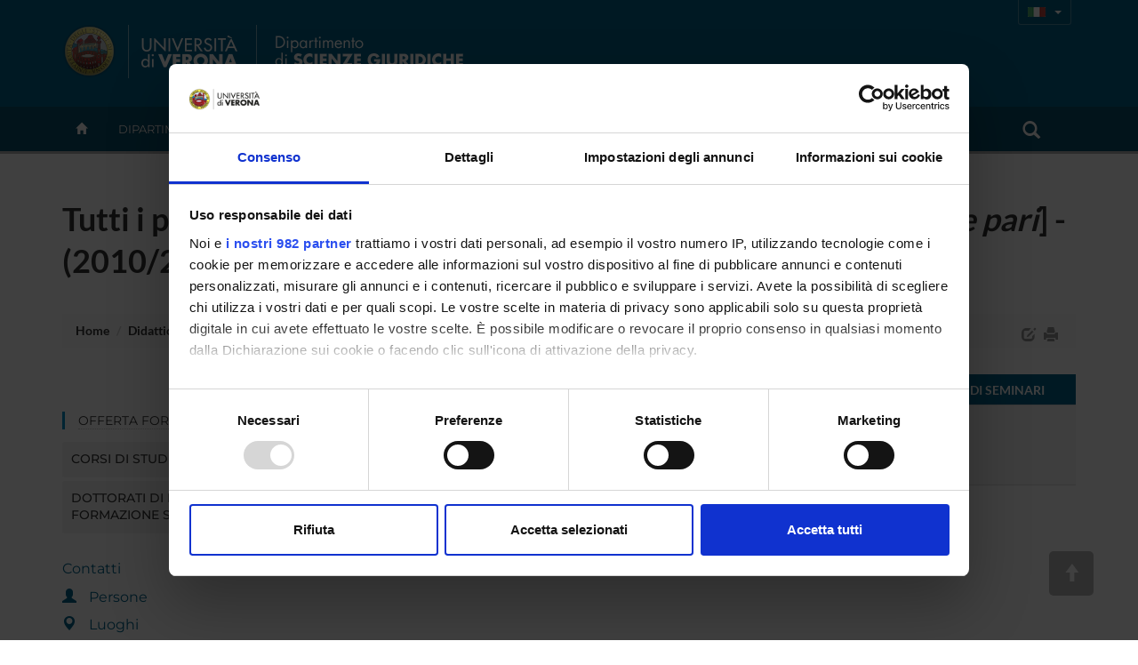

--- FILE ---
content_type: text/css
request_url: https://www.dsg.univr.it/style/calendar.css
body_size: 4358
content:
[class*="cal-cell"] {
  float: left;
  margin-left: 0;
  min-height: 1px;
}
.cal-row-fluid {
  width: 100%;
  *zoom: 1;
}
.cal-row-fluid:before,
.cal-row-fluid:after {
  display: table;
  content: "";
  line-height: 0;
}
.cal-row-fluid:after {
  clear: both;
}
.cal-row-fluid [class*="cal-cell"] {
  display: block;
  width: 100%;
  -webkit-box-sizing: border-box;
  -moz-box-sizing: border-box;
  box-sizing: border-box;
  float: left;
  margin-left: 0%;
  *margin-left: -0.05213764337851929%;
}
.cal-row-fluid [class*="cal-cell"]:first-child {
  margin-left: 0;
}
.cal-row-fluid .controls-row [class*="cal-cell"] + [class*="cal-cell"] {
  margin-left: 0%;
}
.cal-row-fluid .cal-cell7 {
  width: 100%;
  *width: 99.94669509594883%;
}
.cal-row-fluid .cal-cell6 {
  width: 85.71428571428571%;
  *width: 85.66098081023453%;
}
.cal-row-fluid .cal-cell5 {
  width: 71.42857142857142%;
  *width: 71.37526652452024%;
}
.cal-row-fluid .cal-cell4 {
  width: 57.14285714285714%;
  *width: 57.089552238805965%;
}
.cal-row-fluid .cal-cell3 {
  width: 42.857142857142854%;
  *width: 42.80383795309168%;
}
.cal-row-fluid .cal-cell2 {
  width: 28.57142857142857%;
  *width: 28.518123667377395%;
}
.cal-row-fluid .cal-cell1 {
  width: 14.285714285714285%;
  *width: 14.232409381663112%;
}
.cal-week-box .cal-offset7,
.cal-row-fluid .cal-offset7,
.cal-row-fluid .cal-offset7:first-child {
  margin-left: 100%;
  *margin-left: 99.89339019189765%;
}
.cal-week-box .cal-offset6,
.cal-row-fluid .cal-offset6,
.cal-row-fluid .cal-offset6:first-child {
  margin-left: 85.71428571428571%;
  *margin-left: 85.60767590618336%;
}
.cal-week-box .cal-offset5,
.cal-row-fluid .cal-offset5,
.cal-row-fluid .cal-offset5:first-child {
  margin-left: 71.42857142857142%;
  *margin-left: 71.32196162046907%;
}
.cal-week-box .cal-offset4,
.cal-row-fluid .cal-offset4,
.cal-row-fluid .cal-offset4:first-child {
  margin-left: 57.14285714285714%;
  *margin-left: 57.03624733475479%;
}
.cal-week-box .cal-offset3,
.cal-row-fluid .cal-offset3,
.cal-row-fluid .cal-offset3:first-child {
  margin-left: 42.857142857142854%;
  *margin-left: 42.750533049040506%;
}
.cal-week-box .cal-offset2,
.cal-row-fluid .cal-offset2,
.cal-row-fluid .cal-offset2:first-child {
  margin-left: 28.57142857142857%;
  *margin-left: 28.46481876332622%;
}
.cal-week-box .cal-offset1,
.cal-row-fluid .cal-offset1,
.cal-row-fluid .cal-offset1:first-child {
  margin-left: 14.285714285714285%;
  *margin-left: 14.17910447761194%;
}
.cal-row-fluid .cal-cell1 {
  width: 14.285714285714285%;
  *width: 14.233576642335766%;
}
[class*="cal-cell"].hide,
.cal-row-fluid [class*="cal-cell"].hide {
  display: none;
}
[class*="cal-cell"].pull-right,
.cal-row-fluid [class*="cal-cell"].pull-right {
  float: right;
}
.cal-row-head [class*="cal-cell"]:first-child,
.cal-row-head [class*="cal-cell"] {
  min-height: auto;
  overflow: hidden;
  text-overflow: ellipsis;
}
.cal-events-num {
  margin-top: 20px;
}
.cal-month-day {
  position: relative;
  display: block;
  width: 100%;
}
#cal-week-box {
  position: absolute;
  width: 70px;
  left: -71px;
  top: -1px;
  padding: 8px 5px;
  cursor: pointer;
}
#cal-day-tick {
  position: absolute;
  right: 50%;
  bottom: -21px;
  padding: 0px 5px;
  cursor: pointer;
  z-index: 5;
  text-align: center;
  width: 26px;
  margin-right: -17px;
}
.cal-year-box #cal-day-tick {
  margin-right: -7px;
}
#cal-slide-box {
  position: relative;
}
#cal-slide-tick {
  position: absolute;
  width: 16px;
  margin-left: -7px;
  height: 9px;
  top: -1px;
  z-index: 1;
}
#cal-slide-tick.tick-month1 {
  left: 12.5%;
}
#cal-slide-tick.tick-month2 {
  left: 37.5%;
}
#cal-slide-tick.tick-month3 {
  left: 62.5%;
}
#cal-slide-tick.tick-month4 {
  left: 87.5%;
}
#cal-slide-tick.tick-day1 {
  left: 7.14285714285715%;
}
#cal-slide-tick.tick-day2 {
  left: 21.42857142857143%;
}
#cal-slide-tick.tick-day3 {
  left: 35.71428571428572%;
}
#cal-slide-tick.tick-day4 {
  left: 50%;
}
#cal-slide-tick.tick-day5 {
  left: 64.2857142857143%;
}
#cal-slide-tick.tick-day6 {
  left: 78.57142857142859%;
}
#cal-slide-tick.tick-day7 {
  left: 92.85714285714285%;
}
.events-list {
  position: absolute;
  bottom: 0;
  left: 0;
  overflow: hidden;
}
#cal-slide-content ul.unstyled {
  margin-bottom: 0;
}
.cal-week-box {
  position: relative;
}
.cal-week-box [data-event-class] {
  white-space: nowrap;
  height: 30px;
  margin: 1px 1px;
  line-height: 30px;
  text-overflow: ellipsis;
  overflow: hidden;
  padding-left: 10px;
}
.cal-week-box .cal-column {
  position: absolute;
  height: 100%;
  z-index: -1;
}
.cal-week-box .arrow-before,
.cal-week-box .arrow-after {
  position: relative;
}
.cal-week-box .arrow-after:after {
  content: "";
  position: absolute;
  top: 0px;
  width: 0;
  height: 0;
  right: 0;
  border-top: 15px solid #ffffff;
  border-left: 8px solid;
  border-bottom: 15px solid #FFFFFF;
}
.cal-week-box .arrow-before:before {
  content: "";
  position: absolute;
  top: 0px;
  width: 0;
  height: 0;
  left: 1px;
  border-top: 15px solid transparent;
  border-left: 8px solid #FFFFFF;
  border-bottom: 15px solid transparent;
}
#cal-day-box {
  text-wrap: none;
}
#cal-day-box .cal-day-hour-part {
  height: 30px;
  box-sizing: border-box;
  -moz-box-sizing: border-box;
  -webkit-box-sizing: border-box;
  border-bottom: thin dashed #e1e1e1;
}
#cal-day-box .cal-day-hour .day-highlight {
  height: 30px;
}
#cal-day-box .cal-hours {
  font-weight: bolder;
}
#cal-day-box .cal-day-hour:nth-child(odd) {
  background-color: #fafafa;
}
#cal-day-box #cal-day-panel {
  position: relative;
  padding-left: 60px;
}
#cal-day-box #cal-day-panel-hour {
  position: absolute;
  width: 100%;
  margin-left: -60px;
  z-index: -1;
}
#cal-day-box .day-event {
  max-width: 200px;
  overflow: hidden;
}
#cal-day-box .day-highlight {
  line-height: 30px;
  padding-left: 8px;
  padding-right: 8px;
  box-sizing: border-box;
  -moz-box-sizing: border-box;
  -webkit-box-sizing: border-box;
  border: 1px solid #c3c3c3;
  margin: 1px 1px;
  overflow: hidden;
  text-overflow: ellipsis;
}
#cal-day-box .day-highlight.dh-event-important {
  --border: 1px solid #ad2121;
}
#cal-day-box .day-highlight.dh-event-seminario {
  ---border: 1px solid #ad2121;
}
#cal-day-box .day-highlight.dh-event-warning {
  ---border: 1px solid #e3bc08;
}
#cal-day-box .day-highlight.dh-event-convegno {
  ---border: 1px solid #e3bc08;
}
#cal-day-box .day-highlight.dh-event-info {
  border: 1px solid #1e90ff;
}
#cal-day-box .day-highlight.dh-event-iniziativa {
  ---border: 1px solid #1e90ff;
}
#cal-day-box .day-highlight.dh-event-inverse {
  border: 1px solid #1b1b1b;
}
#cal-day-box .day-highlight.dh-event-success {
  border: 1px solid #006400;
}
#cal-day-box .day-highlight.dh-event-special {
  background-color: #ffe6ff;
  border: 1px solid #800080;
}
.event {
  display: block;
  background-color: #c3c3c3;
  width: 20px;
  height: 20px;
  margin-right: 2px;
  margin-bottom: 2px;
  -webkit-box-shadow: inset 0px 0px 5px 0px rgba(0, 0, 0, 0.4);
  box-shadow: inset 0px 0px 5px 0px rgba(0, 0, 0, 0.4);
  --border-radius: 8px;
  border: 1px solid #ffffff;
}
#cal-slide-content ul li .event {
    height: 15px;
    width: 15px;
}
.cal-event-list li { clear: left;}
.event-block {
  display: block;
  background-color: #c3c3c3;
  width: 20px;
  height: 100%;
}
.cal-event-list .event.pull-left {
  margin-top: 3px;
}
.event-important {
  background-color: #ad2121; /*copia per seminario  */
}
.event-info {
  background-color: #1e90ff; /*copia per iniziativa */
}
.event-warning {
  background-color: #e3bc08; /*copia per convegno   */
}
.event-inverse {
  background-color: #1b1b1b;
}
.event-success {
  background-color: #006400;
}
.event-special {
  background-color: #800080;
}
.event-iniziativa{
  background-color: #B30005;
}
.event-convegno {
  background-color: #FFD238;
}
.event-seminario {
  background-color: #35b000;
}
.day-highlight:hover,
.day-highlight {
  background-color: #dddddd;
}
.day-highlight.dh-event-important:hover,
.day-highlight.dh-event-important {
  background-color: #fae3e3;
}
.day-highlight.dh-event-seminario:hover,
.day-highlight.dh-event-seminario {
  background-color:#D5F7C6;
  --border-left: 3px solid #31A300;
}
.day-highlight.dh-event-warning:hover,
.day-highlight.dh-event-warning {
  background-color: #fdf1ba;
}
.day-highlight.dh-event-convegno:hover,
.day-highlight.dh-event-convegno {
  background-color: #FFEA89;
  --border-left: 3px solid #FFD238;
}
.day-highlight.dh-event-info:hover,
.day-highlight.dh-event-info {
  background-color: #d1e8ff;
}
.day-highlight.dh-event-iniziativa:hover,
.day-highlight.dh-event-iniziativa {
  background-color: #FFE8E8;
  --border-left: 3px solid #B30005;
}
.day-highlight.dh-event-inverse:hover,
.day-highlight.dh-event-inverse {
  background-color: #c1c1c1;
}
.day-highlight.dh-event-success:hover,
.day-highlight.dh-event-success {
  background-color: #caffca;
}
.day-highlight.dh-event-special:hover,
.day-highlight.dh-event-special {
  background-color: #ffe6ff;
}
.cal-row-head [class*="cal-cell"]:first-child,
.cal-row-head [class*="cal-cell"] {
  font-weight: bolder;
  text-align: center;
  border: 0px solid;
  padding: 5px 0;
}
.cal-row-head [class*="cal-cell"] small {
  font-weight: normal;
}
.cal-year-box .row-fluid:hover,
.cal-row-fluid:hover {
  background-color: #fafafa;
}
.cal-month-day {
  height: 100px;
}
[class*="cal-cell"]:hover {
  background-color: #ededed;
}
.cal-year-box [class*="span"],
.cal-month-box [class*="cal-cell"] {
  min-height: 100px;
  border-right: 1px solid #e1e1e1;
  position: relative;
}
.cal-year-box [class*="span"] {
  min-height: 60px;
}
.cal-year-box .row-fluid [class*="span"]:last-child,
.cal-month-box .cal-row-fluid [class*="cal-cell"]:last-child {
  border-right: 0px;
}
.cal-year-box .row-fluid,
.cal-month-box .cal-row-fluid {
  border-bottom: 1px solid #e1e1e1;
  margin-left: 0px;
  margin-right: 0px;
}
.cal-year-box .row-fluid:last-child,
.cal-month-box .cal-row-fluid:last-child {
  border-bottom: 0px;
}
.cal-month-box,
.cal-year-box,
.cal-week-box {
  border-top: 1px solid #e1e1e1;
  border-bottom: 1px solid #e1e1e1;
  border-right: 1px solid #e1e1e1;
  border-left: 1px solid #e1e1e1;
  border-radius: 2px;
}
span[data-cal-date] {
  font-size: 1.1em;
  font-weight: normal;
  opacity: 0.5;
  cursor: pointer;
  transition: all 0.3s ease-in-out;
  -webkit-transition: all 0.1s ease-in-out;
  -moz-transition: all 0.1s ease-in-out;
  -ms-transition: all 0.1s ease-in-out;
  -o-transition: all 0.1s ease-in-out;
  margin-top: 15px;
  margin-right: 5px;
}
span[data-cal-date]:hover {
  opacity: 1;
}
.cal-day-outmonth span[data-cal-date] {
  opacity: 0.1;
  cursor: default;
}
.cal-day-today {
    background: #FDFFE4;
    border: 2px solid #DEDEDE;
}

.cal-month-box .cal-day-today span[data-cal-date] {
    font-size: 1.33em;
    font-weight: bold;
    opacity: .85;
}
.cal-day-holiday span[data-cal-date] {
  color: #800080;
}
.cal-day-weekend span[data-cal-date] {
  color: darkred;
}
#cal-week-box {
  border: 1px solid #e1e1e1;
  border-right: 0px;
  border-radius: 5px 0 0 5px;
  background-color: #fafafa;
  text-align: right;
}
#cal-day-tick {
  border: 1px solid #e1e1e1;
  border-top: 0px solid;
  border-radius: 0 0 5px 5px;
  background-color: #ededed;
  text-align: center;
}
#cal-slide-box {
  border-top: 0px solid #8c8c8c;
}
#cal-slide-content {
  padding: 20px;
  color: #ffffff;
  background: rgba(0,0,0,0.95);
  -webkit-box-shadow: inset 0px 0px 15px 0px rgba(0, 0, 0, 0.5);
  box-shadow: inset 0px 0px 15px 0px rgba(0, 0, 0, 0.5);
}
#cal-slide-tick {
  background-image: url("/dol/image/tick.png?2");
}

#cal-slide-content a.event-item {
  color: #ffffff;
  font-weight: normal;
  line-height: 22px;
}
.events-list {
  max-height: 47px;
  padding-left: 5px;
}
.cal-column {
  border-left: 1px solid #e1e1e1;
}
a.cal-event-week {
  text-decoration: none;
  color: #151515;
      font-size: .9em;
    text-shadow: 1px 1px 1px rgba(255,255,255,.9);
}
a.cal-event-week:hover {
  text-decoration: underline;
  color: #151515;
}
.badge-important {
  background-color: #000000;
}
.badge-seminari {
  background-color: #31A300;
  margin-left:1px;
  margin-right:1px;
}
.badge-convegni {
  background-color: #FFd238;
  margin-left:1px;
  margin-right:1px;
}
.badge-iniziative {
  background-color: #B30005;
  margin-left:1px;
  margin-right:1px;
} 
#calendar-buttons {padding-bottom: 20px; margin-bottom: 20px;  }
#calendar-controls { margin-bottom: 20px;padding-bottom: 20px; }
.toggle{}

#calendar-filtri-tipo label {   
    font-weight: normal; 
    font-size: 12px;
    text-transform: uppercase;}
    
#calendar-filtri-tipo .checkbox {padding-left: 10px;}
#cb-iniziative {border-bottom: 3px solid #B30005;}
#cb-convegni {border-bottom: 3px solid #FFD238;}
#cb-seminari {border-bottom: 3px solid #31A300;}


#calendario .page-header {padding-bottom: 10px; margin-top: 0px;}
h2.calendario-titolo {
    font-family: Lato, sans-serif;
    font-size: 2em;
    margin-bottom: 10px;
}
#calendario-vista.nav-tabs {
    border-bottom: 1px solid #eee;
}
#calendario-vista.nav-tabs > li> a {
    border: none;
/*     border-bottom: 3px solid transparent ; */
    color: #999;
    background: #fafafa;
}
/* #calendario-vista.nav>li>a:focus, #calendario-vista.nav>li>a:hover {
    background-color: transparent;
     color: #666;
} */
#calendario-vista.nav-tabs > li.active> a , #calendario-vista.nav>li>a:focus, #calendario-vista.nav>li>a:hover {
    color: #333;
    border-top: none !important;
    background: #f5f5f5;
}


#calendario-vista.nav-tabs i.fa {margin-right:10px;font-size: 1.4em;}




/* Specifiche per vista lista - html in app.js*/

.riga-evento {
    margin-bottom: 3px;
    border-bottom: 1px dotted #ddd;
    padding: 5px 0px;
    transition: .3s all;
}
.riga-evento:hover {background: #f3f3f3;}
.commons-lista .event-cal-file{ float: right;}
.commons-lista a {
	color:#333333;
}
.commons-lista a:hover {
  color:#000;
  text-decoration: underline;
}

.tag-lista {
    text-transform: uppercase;
    font-size: 10px;
    padding: 3px 5px;
    border-radius: 3px;
    margin: 20px;
}

#eventlist .seminario-lista {      background: #31A300;    color: #fff;}
#eventlist .convegno-lista {  background: #FFD238;}
#eventlist .iniziativa-lista {     background: #B30005;    color: #fff;}

.riga-evento span.data {
    font-size: 12px;
    font-weight: bold;
    color: #333;
}


--- FILE ---
content_type: text/css
request_url: https://www.dsg.univr.it/style/header.css
body_size: 3242
content:
@charset "utf-8";
/* CSS Document */


div#wordMark {
height: 120px;
margin-top: 0px;
position: relative;
---text-align: center;

}

a#logo-univr, a#logo-dipartimento {
    margin-right: 15px;
    margin-top: 28px;
    display: inline-block;
}
	
a#logo-dipartimento {	border-left: 1px solid rgba(255,255,255,0.5);}
	 

#wordMark a:hover img { opacity: 0.7;}

a#logo-mobile-dipartimento {    line-height: 120px; }
#logo-mobile-dipartimento img {    max-width: 100%;}


.navbar {margin-bottom: 0px;}


#header {
	color: #FFFFFF;
	margin: 0px;
	padding-top: 0px;
  min-height: 170px;
	}

.gradient {background: #630103; /* Old browsers */
/* IE9 SVG, needs conditional override of 'filter' to 'none' */
background: -moz-linear-gradient(45deg, #630103 2%, #8c0229 33%, #820052 68%, #6b0069 100%); /* FF3.6+ */
background: -webkit-gradient(linear, left bottom, right top, color-stop(2%,#630103), color-stop(33%,#8c0229), color-stop(68%,#820052), color-stop(100%,#6b0069)); /* Chrome,Safari4+ */
background: -webkit-linear-gradient(45deg, #630103 2%,#8c0229 33%,#820052 68%,#6b0069 100%); /* Chrome10+,Safari5.1+ */
background: -o-linear-gradient(45deg, #630103 2%,#8c0229 33%,#820052 68%,#6b0069 100%); /* Opera 11.10+ */
background: -ms-linear-gradient(45deg, #630103 2%,#8c0229 33%,#820052 68%,#6b0069 100%); /* IE10+ */
background: linear-gradient(45deg, #630103 2%,#8c0229 33%,#820052 68%,#6b0069 100%); /* W3C */
filter: progid:DXImageTransform.Microsoft.gradient( startColorstr='#630103', endColorstr='#6b0069',GradientType=1 ); /* IE6-8 fallback on horizontal gradient */
	}
	
/***********************************************
		
		MEGA MENU // NAVIGATION
		
************************************************/
/* Reset */
/*.meganav,
.mega-nav a,
.mega-nav ul,
.mega-nav li,
.mega-nav div ,
.mega-nav form,
.mega-nav input {
	margin: 0;
	padding: 0;
	border: none;
	outline: none;
}
.mega-nav a { text-decoration: none; }
*/

/* Menu Container */
#megamenu {
	height: 50px;
	z-index: 99;
	position: relative;
	box-shadow: 0 3px 0px rgba(0,0,0,0.3);
	background-color: rgba(30,30,30,0.3);
}


ul.mega-nav {
	display: inline-block;
	position: relative;
	cursor: default;
	z-index: 500;
	width: 100%;
	margin: 0px ;
	padding-left: 0px;
}

/* Menu List */
.mega-nav > li {
	display: block;
	float: left;

}

/* Menu Links */
.mega-nav > li > a {
	position: relative;
	display: block;
	z-index: 510;
	height: 50px;
	padding: 0 20px;
	line-height: 50px;
	font-family: Montserrat;
	font-size: 13px;
	color: #fcfcfc;
	text-shadow: 0 0 1px rgba(0,0,0,.35);
	text-transform: uppercase;
   border-bottom: 3px solid rgba(0,0,0,0);
	-webkit-transition: all .5s ease;
	-moz-transition: all .5s ease;
	-o-transition: all .5s ease;
	-ms-transition: all .5s ease;
	transition: all .5s ease;
}
.mega-nav > li > a.nav-main-link span.caret {margin-left: 6px;}
.mega-nav > li:hover a.nav-main-link {
	color:#fff;
	border-bottom: 3px solid #900;
	background-color: rgba(0,0,0,0.2);
	text-decoration: underline;
}

/**********************************************
		
		PANNELLI MEGAMENU
		
***********************************************/
div.nav-panel {
	color: #C9C9C9;
	position: absolute;
	/*display: block;*/
  width: 100vw;/* <-- children as wide as the browser window (viewport) */
  margin-left: calc(-1 * ((100vw - 100%) / 2));/* align left edge to the left edge of the viewport */
	padding: 30px 0;
	top: 48px;
	left: 0;
	z-index:10;
	overflow: hidden;
	background-color: rgba(38,38,38,0.98);
    border-bottom: 1px solid #404040;
    box-shadow: 0 3px 5px rgba(0, 0, 0, 0.36);
}

/* Menu Content Styles */
.nav-panel h3 {
    margin: 20px 0px;
    line-height: 18px;
    font-size: 14px;
    color: #fff;
    text-transform: uppercase;
    padding: .3em 0px;
    font-weight: normal;
    border-bottom:2px solid rgba(95, 95, 95, 0.2);
}


p.promo {
	margin-top: 0px;
	font-family: 'Montserrat';
	font-weight: 400;
	color: #E7D5AE;
	
	}
p.promo a {padding: 0 0.2em; color: #D4D841; border-bottom: 1px dotted;}
p.promo a:hover {border-bottom: 1px solid; text-decoration: none;}	
p.promo strong {color: #fafafa;}
.nav-panel h3.orange { color: #FFB800; }

.mega-menu-list {padding: 0px;}
.mega-menu-list li { list-style: none; }
.mega-menu-list li a {
text-transform: uppercase;
    display: block;
    line-height: 1.35em;
    color: #bdbdbd;
    padding: .13em 0px;
    font-size: 12px;
    margin-bottom:5px;
}

.mega-menu-list li a:hover { color: #fff; text-decoration: none; }   





/*-------------------------------------------------------*/
#megamenu.affix {
	width: 100%;
  background: #666; /* Old browsers */
}


#backHome a {padding: 0 15px;}	

/*------------------------------
	MOTORE DI RICERCA
--------------------------------*/
li#link-search {
    float: right;
    width: 100px;
    text-align: center;
}
li#link-search span.glyphicon-search {
    font-size: 20px;
    line-height: 50px;
}
#link-search span.caret {
    margin-top: -10px;
}
#form-box {
	width: 620px;
	margin: 30px auto 50px;
	padding: 50px;
	border-radius: 10px;
	text-align: center;
	min-height: 150px;
	background: #333;
	box-shadow: 0 0px 2px rgba(0,0,0,0.2);
	 }
	 
#form-box form {
	text-align: left;

	}
#form-box form input.form-control {height: 34px; font-size: 16px; padding: 4px; }

#form-box .radio {margin: 10px;}
#form-box ul li a {color: #666;}
/*=====================================================
=           		 MEDIA QUERIES            =
=====================================================*/

/*=====================================================
=            		> 1200px             =
=====================================================*/
@media only screen and (min-width : 1200px) {

}
/*=====================================================
=            		< 1200px             =
=====================================================*/
@media only screen and (max-width : 1200px) {

 ul.mega-nav {padding-left: 5px;}
 /* Menu Links */
.mega-nav > li > a {
  padding: 0 10px;
  font-size: 11px;
}
li#link-search {
    width: 50px;
}
li#link-search span.glyphicon-search {font-size: 18px;}
.mega-nav > li > a.nav-main-link span.caret {margin-left: 6px;}
}
/*=====================================================
=            		> 992px             =
=====================================================*/
@media only screen and (min-width : 992px) {
	
}
/*=====================================================
=            		< 991px             =
=====================================================*/

@media (max-width: 991px) {
 #toTop, #backHome {display: none;}	


}	

/*=====================================================
=            		> 768px              =
=====================================================*/
@media only screen and (min-width : 768px) {


.navbar {min-height: 0; height:35px; margin-bottom: 0px;}

.navbar-inverse {
	color: #333; 
	border-radius: 0px;
	margin-bottom: 0px;
	background-color: #333333;
	}
	
.navbar-form {margin-top: 5px;}	
.form-control {
padding: 4px;
background-image: none;
border: 1px solid #ccc;
border-radius: 4px;

}		
#top-search button {padding:1px 5px; font-size:12px;line-height:1.6;border-radius:3px; }
/*  LINGUA  */
#lingua {
  position: absolute;
  top: -2px;
  right: 20px;  
}

#lingua .btn {
  font-family: Montserrat,sans-serif;
    border: 1px solid rgba(255, 255, 255, 0.3);
    border-radius: 0px 0px 3px 3px;
    color: #fff;
    background-color: rgba(0, 0, 0, 0.05);
    padding-left: 40px;
    background-repeat: no-repeat;
    background-position: 10px center;
}
#lingua .btn:hover {
  background-color:  rgba(0,0,0, 0.35); 
color: #fff; 
border: 1px solid rgba(255, 255, 255, 0.5);
}
#lingua ul.dropdown-menu {
    right: 0px;
    left: inherit;
    width: 55px;
    min-width: inherit;
    text-transform: uppercase;
}
#lingua ul.dropdown-menu a {
    font-size: 11px;
    height: 1.5em;
    text-align: center;
    /* padding-left: 40px; */
    background-repeat: no-repeat;
    background-position: center center;
    /* font-weight: bold; */
}
#en, .lang-en {background-image: url('../image/flag-en.gif');}
#ita, .lang-it {background-image: url('../image/flag-ita.gif');}
}

/*=====================================================
=            		< 768px     MOBILE         =
=====================================================*/
@media only screen and (max-width : 767px) {
#main-nav-mobile li a { padding-left: 30px;}
h1#h1-xs {
position: absolute;
font-size: 12px;
color: #ccc;
text-transform: uppercase;
left: 55px;
/* top: 0px; */
}
a#logo-xs {
float:left;
margin:0px;

}

}



--- FILE ---
content_type: text/css
request_url: https://www.dsg.univr.it/style/dol-dsg.css
body_size: 1080
content:
@charset "utf-8";
/* CSS Document del dipartimento di informatica */
/* ============================================ 
              COLORE DIPARTIMENTO
 ==============================================  */
/*---------------------------- 
        HEADER  
---------------------------- */
.gradient {     background: #00648c; } 
#megamenu.affix {    background: #00648c;} 

/*---------------------------- 
            LINK 
---------------------------- */
 .responsive-slider .slides .slide-body .caption a:hover h2 {    background-color: #00648c;}

a {color: #00648c;}
.material-icons-outlined{color:#00648c;}
.list-group-item h5 {color: v#00648c;}
a:hover {color: #008ec7;}
.btn-dol {    background-color: #00648c;    border-color: #00648c;}
.btn-dol:hover, .btn-dol:focus, .btn-dol:active, .btn-dol.active, .open .dropdown-toggle.btn-dol {
       color: #ffffff;
   background-color: #008ec7;
    border-color: #008ec7;}    
.bordo a:hover {  color: #008ec7;
    border-bottom: 1px dotted #008ec7;}  
a.round-link:hover {    background: #008ec7; }  
ul.list-square li.current, ul.list-square li.current a {    color: #008ec7;}

.menu-pagine-collegate ul li.current a {  color: #008ec7; }
.eventToday {    background-color: #00648c;}
.eventToday:hover {    background-color: #008ec7;}
.avatar-img p{color: #00648c;}
/*---------------------------- 
            MENU ORIZZONTALE
---------------------------- */
.mega-nav > li:hover a.nav-main-link {    border-bottom: 3px solid #008ec7;}

/*---------------------------- 
            TITOLI  
---------------------------- */
.bordo {border-left-color: #008ec7;}
.main-text h3 {    color: #008ec7;}

/*---------------------------- 
            CALENDARIO  
---------------------------- */
span.giornoSett {    background-color: #00648c;}

/*---------------------------- 
           TAB, soffietti 
---------------------------- */
.nav-tabs > li.active > a {  border-top: 3px solid  #008ec7 !important;}
.nav-tabs li a .badge {    background-color: #008ec7;}

.panel-heading.minus h4 a {        background-color: #00648c;}
.panel-heading.minus h4 a:hover {    background-color: #008ec7;}

.panel-heading.plus h4.panel-title a:hover {   color: #00648c;}

/*---------------------------- 
            icone social 
---------------------------- */
#social-container a {  color: #008ec7;}
#social-container a:hover {  background: #008ec7; text-shadow: none;}

/*---------------------------- 
            ALTRO
---------------------------- */
.menu-pagine-collegate {  border-top: 2px solid #008ec7;}

/*---------------------------- 
              TABELLE
---------------------------- */
.table {border-top: 2px solid #00648c;}
.table thead{    background: #00648c;    color: #fff;}
.table .full {background:#00648c; color: #fff;}

/*---------------------------- 
              HIGHLIGHTS
---------------------------- */
.hb a {  background-color: #00648c;}
.hb a h4 {  background-color: rgba(0, 100, 140, 0.8);}
/*---------------------------- 
              DATE PICKER
---------------------------- */
.ui-widget-header {
    border: none;
    background: #00648c;
}

.badge-primary{
	border-radius: 8px;
    background-color: #00648c;
    padding: 4px 8px;
    font-size: 12px;
    letter-spacing: 0.2px;
}

--- FILE ---
content_type: application/x-javascript
request_url: https://www.dsg.univr.it/js/custom-dol-dsg.js
body_size: 66
content:
/**
 * Javascript del dipartimento di Scienze Giuridiche
 */


//logo dipartimento di eccellenza
/* $(document).ready(function(){
	$('#logo-dipartimento').after('<div class="eccellenza hidden-xs"></div>');
	$('#footer').prepend('<div class="eccellenza visible-xs"></div>');
});
*/